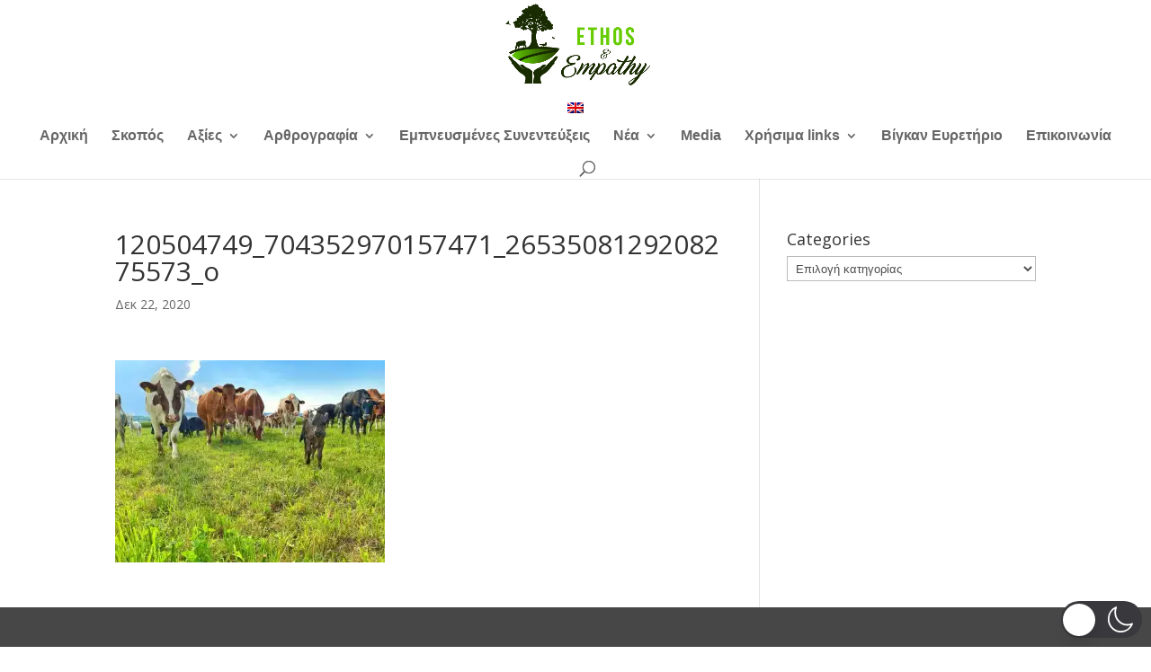

--- FILE ---
content_type: text/html; charset=UTF-8
request_url: https://ethosandempathy.org/2020/12/22/i-zeralntin-metatrepei-tis-galaktokomikes-farmes-se-katafygia-kai-mathainei-stous-ktinotrofous-pos-na-paragoun-fytiko-gala-afto-einai-to-egcheirima-refarmd/120504749_704352970157471_2653508129208275573_o-2/
body_size: 14079
content:
<!DOCTYPE html>
<html lang="el"  data-wp-dark-mode-preset="0">
<head>
	<meta charset="UTF-8" />
<meta http-equiv="X-UA-Compatible" content="IE=edge">
	<link rel="pingback" href="https://ethosandempathy.org/xmlrpc.php" />

	<script type="text/javascript">
		document.documentElement.className = 'js';
	</script>

	<script>var et_site_url='https://ethosandempathy.org';var et_post_id='4721';function et_core_page_resource_fallback(a,b){"undefined"===typeof b&&(b=a.sheet.cssRules&&0===a.sheet.cssRules.length);b&&(a.onerror=null,a.onload=null,a.href?a.href=et_site_url+"/?et_core_page_resource="+a.id+et_post_id:a.src&&(a.src=et_site_url+"/?et_core_page_resource="+a.id+et_post_id))}
</script><meta name='robots' content='index, follow, max-image-preview:large, max-snippet:-1, max-video-preview:-1' />
<link rel="alternate" hreflang="el" href="https://ethosandempathy.org/2020/12/22/i-zeralntin-metatrepei-tis-galaktokomikes-farmes-se-katafygia-kai-mathainei-stous-ktinotrofous-pos-na-paragoun-fytiko-gala-afto-einai-to-egcheirima-refarmd/120504749_704352970157471_2653508129208275573_o-2/" />
<link rel="alternate" hreflang="en-us" href="https://ethosandempathy.org/en/2020/12/22/geraldine-turns-dairy-farmers-to-plant-based-milk-makers-and-their-farms-into-sanctuaries-meet-the-refarmd-project/120504749_704352970157471_2653508129208275573_o/" />
<link rel="alternate" hreflang="x-default" href="https://ethosandempathy.org/2020/12/22/i-zeralntin-metatrepei-tis-galaktokomikes-farmes-se-katafygia-kai-mathainei-stous-ktinotrofous-pos-na-paragoun-fytiko-gala-afto-einai-to-egcheirima-refarmd/120504749_704352970157471_2653508129208275573_o-2/" />

	<!-- This site is optimized with the Yoast SEO plugin v20.11 - https://yoast.com/wordpress/plugins/seo/ -->
	<title>120504749_704352970157471_2653508129208275573_o - Ethos and Empathy</title>
	<link rel="canonical" href="https://ethosandempathy.org/2020/12/22/i-zeralntin-metatrepei-tis-galaktokomikes-farmes-se-katafygia-kai-mathainei-stous-ktinotrofous-pos-na-paragoun-fytiko-gala-afto-einai-to-egcheirima-refarmd/120504749_704352970157471_2653508129208275573_o-2/" />
	<meta property="og:locale" content="el_GR" />
	<meta property="og:type" content="article" />
	<meta property="og:title" content="120504749_704352970157471_2653508129208275573_o - Ethos and Empathy" />
	<meta property="og:url" content="https://ethosandempathy.org/2020/12/22/i-zeralntin-metatrepei-tis-galaktokomikes-farmes-se-katafygia-kai-mathainei-stous-ktinotrofous-pos-na-paragoun-fytiko-gala-afto-einai-to-egcheirima-refarmd/120504749_704352970157471_2653508129208275573_o-2/" />
	<meta property="og:site_name" content="Ethos and Empathy" />
	<meta property="article:modified_time" content="2020-12-22T23:03:38+00:00" />
	<meta property="og:image" content="https://ethosandempathy.org/2020/12/22/i-zeralntin-metatrepei-tis-galaktokomikes-farmes-se-katafygia-kai-mathainei-stous-ktinotrofous-pos-na-paragoun-fytiko-gala-afto-einai-to-egcheirima-refarmd/120504749_704352970157471_2653508129208275573_o-2" />
	<meta property="og:image:width" content="1024" />
	<meta property="og:image:height" content="768" />
	<meta property="og:image:type" content="image/jpeg" />
	<meta name="twitter:card" content="summary_large_image" />
	<script type="application/ld+json" class="yoast-schema-graph">{"@context":"https://schema.org","@graph":[{"@type":"WebPage","@id":"https://ethosandempathy.org/2020/12/22/i-zeralntin-metatrepei-tis-galaktokomikes-farmes-se-katafygia-kai-mathainei-stous-ktinotrofous-pos-na-paragoun-fytiko-gala-afto-einai-to-egcheirima-refarmd/120504749_704352970157471_2653508129208275573_o-2/","url":"https://ethosandempathy.org/2020/12/22/i-zeralntin-metatrepei-tis-galaktokomikes-farmes-se-katafygia-kai-mathainei-stous-ktinotrofous-pos-na-paragoun-fytiko-gala-afto-einai-to-egcheirima-refarmd/120504749_704352970157471_2653508129208275573_o-2/","name":"120504749_704352970157471_2653508129208275573_o - Ethos and Empathy","isPartOf":{"@id":"https://ethosandempathy.org/#website"},"primaryImageOfPage":{"@id":"https://ethosandempathy.org/2020/12/22/i-zeralntin-metatrepei-tis-galaktokomikes-farmes-se-katafygia-kai-mathainei-stous-ktinotrofous-pos-na-paragoun-fytiko-gala-afto-einai-to-egcheirima-refarmd/120504749_704352970157471_2653508129208275573_o-2/#primaryimage"},"image":{"@id":"https://ethosandempathy.org/2020/12/22/i-zeralntin-metatrepei-tis-galaktokomikes-farmes-se-katafygia-kai-mathainei-stous-ktinotrofous-pos-na-paragoun-fytiko-gala-afto-einai-to-egcheirima-refarmd/120504749_704352970157471_2653508129208275573_o-2/#primaryimage"},"thumbnailUrl":"https://i0.wp.com/ethosandempathy.org/wp-content/uploads/2020/12/120504749_704352970157471_2653508129208275573_o.jpg?fit=1024%2C768&ssl=1","datePublished":"2020-12-22T19:49:43+00:00","dateModified":"2020-12-22T23:03:38+00:00","breadcrumb":{"@id":"https://ethosandempathy.org/2020/12/22/i-zeralntin-metatrepei-tis-galaktokomikes-farmes-se-katafygia-kai-mathainei-stous-ktinotrofous-pos-na-paragoun-fytiko-gala-afto-einai-to-egcheirima-refarmd/120504749_704352970157471_2653508129208275573_o-2/#breadcrumb"},"inLanguage":"el","potentialAction":[{"@type":"ReadAction","target":["https://ethosandempathy.org/2020/12/22/i-zeralntin-metatrepei-tis-galaktokomikes-farmes-se-katafygia-kai-mathainei-stous-ktinotrofous-pos-na-paragoun-fytiko-gala-afto-einai-to-egcheirima-refarmd/120504749_704352970157471_2653508129208275573_o-2/"]}]},{"@type":"ImageObject","inLanguage":"el","@id":"https://ethosandempathy.org/2020/12/22/i-zeralntin-metatrepei-tis-galaktokomikes-farmes-se-katafygia-kai-mathainei-stous-ktinotrofous-pos-na-paragoun-fytiko-gala-afto-einai-to-egcheirima-refarmd/120504749_704352970157471_2653508129208275573_o-2/#primaryimage","url":"https://i0.wp.com/ethosandempathy.org/wp-content/uploads/2020/12/120504749_704352970157471_2653508129208275573_o.jpg?fit=1024%2C768&ssl=1","contentUrl":"https://i0.wp.com/ethosandempathy.org/wp-content/uploads/2020/12/120504749_704352970157471_2653508129208275573_o.jpg?fit=1024%2C768&ssl=1"},{"@type":"BreadcrumbList","@id":"https://ethosandempathy.org/2020/12/22/i-zeralntin-metatrepei-tis-galaktokomikes-farmes-se-katafygia-kai-mathainei-stous-ktinotrofous-pos-na-paragoun-fytiko-gala-afto-einai-to-egcheirima-refarmd/120504749_704352970157471_2653508129208275573_o-2/#breadcrumb","itemListElement":[{"@type":"ListItem","position":1,"name":"Home","item":"https://ethosandempathy.org/"},{"@type":"ListItem","position":2,"name":"Η Ζεραλντίν μετατρέπει τις γαλακτοκομικές φάρμες σε καταφύγια και μαθαίνει στους κτηνοτρόφους πώς να παράγουν φυτικό γάλα &#8211; αυτό είναι το εγχείρημα Refarm&#8217;d","item":"https://ethosandempathy.org/2020/12/22/i-zeralntin-metatrepei-tis-galaktokomikes-farmes-se-katafygia-kai-mathainei-stous-ktinotrofous-pos-na-paragoun-fytiko-gala-afto-einai-to-egcheirima-refarmd/"},{"@type":"ListItem","position":3,"name":"120504749_704352970157471_2653508129208275573_o"}]},{"@type":"WebSite","@id":"https://ethosandempathy.org/#website","url":"https://ethosandempathy.org/","name":"Ethos and Empathy","description":"Ethos and Empathy","potentialAction":[{"@type":"SearchAction","target":{"@type":"EntryPoint","urlTemplate":"https://ethosandempathy.org/?s={search_term_string}"},"query-input":"required name=search_term_string"}],"inLanguage":"el"}]}</script>
	<!-- / Yoast SEO plugin. -->


<link rel='dns-prefetch' href='//stats.wp.com' />
<link rel='dns-prefetch' href='//fonts.googleapis.com' />
<link rel='dns-prefetch' href='//v0.wordpress.com' />
<link rel='dns-prefetch' href='//i0.wp.com' />
<link rel='dns-prefetch' href='//jetpack.wordpress.com' />
<link rel='dns-prefetch' href='//s0.wp.com' />
<link rel='dns-prefetch' href='//public-api.wordpress.com' />
<link rel='dns-prefetch' href='//0.gravatar.com' />
<link rel='dns-prefetch' href='//1.gravatar.com' />
<link rel='dns-prefetch' href='//2.gravatar.com' />
<link rel='dns-prefetch' href='//widgets.wp.com' />
<link rel="alternate" type="application/rss+xml" title="Ροή RSS &raquo; Ethos and Empathy" href="https://ethosandempathy.org/feed/" />
		<!-- This site uses the Google Analytics by ExactMetrics plugin v7.27.0 - Using Analytics tracking - https://www.exactmetrics.com/ -->
		<!-- Note: ExactMetrics is not currently configured on this site. The site owner needs to authenticate with Google Analytics in the ExactMetrics settings panel. -->
					<!-- No tracking code set -->
				<!-- / Google Analytics by ExactMetrics -->
		<script type="text/javascript">
/* <![CDATA[ */
window._wpemojiSettings = {"baseUrl":"https:\/\/s.w.org\/images\/core\/emoji\/15.0.3\/72x72\/","ext":".png","svgUrl":"https:\/\/s.w.org\/images\/core\/emoji\/15.0.3\/svg\/","svgExt":".svg","source":{"concatemoji":"https:\/\/ethosandempathy.org\/wp-includes\/js\/wp-emoji-release.min.js?ver=6.5.7"}};
/*! This file is auto-generated */
!function(i,n){var o,s,e;function c(e){try{var t={supportTests:e,timestamp:(new Date).valueOf()};sessionStorage.setItem(o,JSON.stringify(t))}catch(e){}}function p(e,t,n){e.clearRect(0,0,e.canvas.width,e.canvas.height),e.fillText(t,0,0);var t=new Uint32Array(e.getImageData(0,0,e.canvas.width,e.canvas.height).data),r=(e.clearRect(0,0,e.canvas.width,e.canvas.height),e.fillText(n,0,0),new Uint32Array(e.getImageData(0,0,e.canvas.width,e.canvas.height).data));return t.every(function(e,t){return e===r[t]})}function u(e,t,n){switch(t){case"flag":return n(e,"\ud83c\udff3\ufe0f\u200d\u26a7\ufe0f","\ud83c\udff3\ufe0f\u200b\u26a7\ufe0f")?!1:!n(e,"\ud83c\uddfa\ud83c\uddf3","\ud83c\uddfa\u200b\ud83c\uddf3")&&!n(e,"\ud83c\udff4\udb40\udc67\udb40\udc62\udb40\udc65\udb40\udc6e\udb40\udc67\udb40\udc7f","\ud83c\udff4\u200b\udb40\udc67\u200b\udb40\udc62\u200b\udb40\udc65\u200b\udb40\udc6e\u200b\udb40\udc67\u200b\udb40\udc7f");case"emoji":return!n(e,"\ud83d\udc26\u200d\u2b1b","\ud83d\udc26\u200b\u2b1b")}return!1}function f(e,t,n){var r="undefined"!=typeof WorkerGlobalScope&&self instanceof WorkerGlobalScope?new OffscreenCanvas(300,150):i.createElement("canvas"),a=r.getContext("2d",{willReadFrequently:!0}),o=(a.textBaseline="top",a.font="600 32px Arial",{});return e.forEach(function(e){o[e]=t(a,e,n)}),o}function t(e){var t=i.createElement("script");t.src=e,t.defer=!0,i.head.appendChild(t)}"undefined"!=typeof Promise&&(o="wpEmojiSettingsSupports",s=["flag","emoji"],n.supports={everything:!0,everythingExceptFlag:!0},e=new Promise(function(e){i.addEventListener("DOMContentLoaded",e,{once:!0})}),new Promise(function(t){var n=function(){try{var e=JSON.parse(sessionStorage.getItem(o));if("object"==typeof e&&"number"==typeof e.timestamp&&(new Date).valueOf()<e.timestamp+604800&&"object"==typeof e.supportTests)return e.supportTests}catch(e){}return null}();if(!n){if("undefined"!=typeof Worker&&"undefined"!=typeof OffscreenCanvas&&"undefined"!=typeof URL&&URL.createObjectURL&&"undefined"!=typeof Blob)try{var e="postMessage("+f.toString()+"("+[JSON.stringify(s),u.toString(),p.toString()].join(",")+"));",r=new Blob([e],{type:"text/javascript"}),a=new Worker(URL.createObjectURL(r),{name:"wpTestEmojiSupports"});return void(a.onmessage=function(e){c(n=e.data),a.terminate(),t(n)})}catch(e){}c(n=f(s,u,p))}t(n)}).then(function(e){for(var t in e)n.supports[t]=e[t],n.supports.everything=n.supports.everything&&n.supports[t],"flag"!==t&&(n.supports.everythingExceptFlag=n.supports.everythingExceptFlag&&n.supports[t]);n.supports.everythingExceptFlag=n.supports.everythingExceptFlag&&!n.supports.flag,n.DOMReady=!1,n.readyCallback=function(){n.DOMReady=!0}}).then(function(){return e}).then(function(){var e;n.supports.everything||(n.readyCallback(),(e=n.source||{}).concatemoji?t(e.concatemoji):e.wpemoji&&e.twemoji&&(t(e.twemoji),t(e.wpemoji)))}))}((window,document),window._wpemojiSettings);
/* ]]> */
</script>
<meta content="Divi v.3.18.9" name="generator"/><style id='wp-emoji-styles-inline-css' type='text/css'>

	img.wp-smiley, img.emoji {
		display: inline !important;
		border: none !important;
		box-shadow: none !important;
		height: 1em !important;
		width: 1em !important;
		margin: 0 0.07em !important;
		vertical-align: -0.1em !important;
		background: none !important;
		padding: 0 !important;
	}
</style>
<link rel='stylesheet' id='wp-block-library-css' href='https://ethosandempathy.org/wp-includes/css/dist/block-library/style.min.css?ver=6.5.7' type='text/css' media='all' />
<style id='wp-block-library-inline-css' type='text/css'>
.has-text-align-justify{text-align:justify;}
</style>
<link rel='stylesheet' id='jetpack-videopress-video-block-view-css' href='https://ethosandempathy.org/wp-content/plugins/jetpack/jetpack_vendor/automattic/jetpack-videopress/build/block-editor/blocks/video/view.css?minify=false&#038;ver=34ae973733627b74a14e' type='text/css' media='all' />
<link rel='stylesheet' id='mediaelement-css' href='https://ethosandempathy.org/wp-includes/js/mediaelement/mediaelementplayer-legacy.min.css?ver=4.2.17' type='text/css' media='all' />
<link rel='stylesheet' id='wp-mediaelement-css' href='https://ethosandempathy.org/wp-includes/js/mediaelement/wp-mediaelement.min.css?ver=6.5.7' type='text/css' media='all' />
<style id='classic-theme-styles-inline-css' type='text/css'>
/*! This file is auto-generated */
.wp-block-button__link{color:#fff;background-color:#32373c;border-radius:9999px;box-shadow:none;text-decoration:none;padding:calc(.667em + 2px) calc(1.333em + 2px);font-size:1.125em}.wp-block-file__button{background:#32373c;color:#fff;text-decoration:none}
</style>
<style id='global-styles-inline-css' type='text/css'>
body{--wp--preset--color--black: #000000;--wp--preset--color--cyan-bluish-gray: #abb8c3;--wp--preset--color--white: #ffffff;--wp--preset--color--pale-pink: #f78da7;--wp--preset--color--vivid-red: #cf2e2e;--wp--preset--color--luminous-vivid-orange: #ff6900;--wp--preset--color--luminous-vivid-amber: #fcb900;--wp--preset--color--light-green-cyan: #7bdcb5;--wp--preset--color--vivid-green-cyan: #00d084;--wp--preset--color--pale-cyan-blue: #8ed1fc;--wp--preset--color--vivid-cyan-blue: #0693e3;--wp--preset--color--vivid-purple: #9b51e0;--wp--preset--gradient--vivid-cyan-blue-to-vivid-purple: linear-gradient(135deg,rgba(6,147,227,1) 0%,rgb(155,81,224) 100%);--wp--preset--gradient--light-green-cyan-to-vivid-green-cyan: linear-gradient(135deg,rgb(122,220,180) 0%,rgb(0,208,130) 100%);--wp--preset--gradient--luminous-vivid-amber-to-luminous-vivid-orange: linear-gradient(135deg,rgba(252,185,0,1) 0%,rgba(255,105,0,1) 100%);--wp--preset--gradient--luminous-vivid-orange-to-vivid-red: linear-gradient(135deg,rgba(255,105,0,1) 0%,rgb(207,46,46) 100%);--wp--preset--gradient--very-light-gray-to-cyan-bluish-gray: linear-gradient(135deg,rgb(238,238,238) 0%,rgb(169,184,195) 100%);--wp--preset--gradient--cool-to-warm-spectrum: linear-gradient(135deg,rgb(74,234,220) 0%,rgb(151,120,209) 20%,rgb(207,42,186) 40%,rgb(238,44,130) 60%,rgb(251,105,98) 80%,rgb(254,248,76) 100%);--wp--preset--gradient--blush-light-purple: linear-gradient(135deg,rgb(255,206,236) 0%,rgb(152,150,240) 100%);--wp--preset--gradient--blush-bordeaux: linear-gradient(135deg,rgb(254,205,165) 0%,rgb(254,45,45) 50%,rgb(107,0,62) 100%);--wp--preset--gradient--luminous-dusk: linear-gradient(135deg,rgb(255,203,112) 0%,rgb(199,81,192) 50%,rgb(65,88,208) 100%);--wp--preset--gradient--pale-ocean: linear-gradient(135deg,rgb(255,245,203) 0%,rgb(182,227,212) 50%,rgb(51,167,181) 100%);--wp--preset--gradient--electric-grass: linear-gradient(135deg,rgb(202,248,128) 0%,rgb(113,206,126) 100%);--wp--preset--gradient--midnight: linear-gradient(135deg,rgb(2,3,129) 0%,rgb(40,116,252) 100%);--wp--preset--font-size--small: 13px;--wp--preset--font-size--medium: 20px;--wp--preset--font-size--large: 36px;--wp--preset--font-size--x-large: 42px;--wp--preset--spacing--20: 0.44rem;--wp--preset--spacing--30: 0.67rem;--wp--preset--spacing--40: 1rem;--wp--preset--spacing--50: 1.5rem;--wp--preset--spacing--60: 2.25rem;--wp--preset--spacing--70: 3.38rem;--wp--preset--spacing--80: 5.06rem;--wp--preset--shadow--natural: 6px 6px 9px rgba(0, 0, 0, 0.2);--wp--preset--shadow--deep: 12px 12px 50px rgba(0, 0, 0, 0.4);--wp--preset--shadow--sharp: 6px 6px 0px rgba(0, 0, 0, 0.2);--wp--preset--shadow--outlined: 6px 6px 0px -3px rgba(255, 255, 255, 1), 6px 6px rgba(0, 0, 0, 1);--wp--preset--shadow--crisp: 6px 6px 0px rgba(0, 0, 0, 1);}:where(.is-layout-flex){gap: 0.5em;}:where(.is-layout-grid){gap: 0.5em;}body .is-layout-flex{display: flex;}body .is-layout-flex{flex-wrap: wrap;align-items: center;}body .is-layout-flex > *{margin: 0;}body .is-layout-grid{display: grid;}body .is-layout-grid > *{margin: 0;}:where(.wp-block-columns.is-layout-flex){gap: 2em;}:where(.wp-block-columns.is-layout-grid){gap: 2em;}:where(.wp-block-post-template.is-layout-flex){gap: 1.25em;}:where(.wp-block-post-template.is-layout-grid){gap: 1.25em;}.has-black-color{color: var(--wp--preset--color--black) !important;}.has-cyan-bluish-gray-color{color: var(--wp--preset--color--cyan-bluish-gray) !important;}.has-white-color{color: var(--wp--preset--color--white) !important;}.has-pale-pink-color{color: var(--wp--preset--color--pale-pink) !important;}.has-vivid-red-color{color: var(--wp--preset--color--vivid-red) !important;}.has-luminous-vivid-orange-color{color: var(--wp--preset--color--luminous-vivid-orange) !important;}.has-luminous-vivid-amber-color{color: var(--wp--preset--color--luminous-vivid-amber) !important;}.has-light-green-cyan-color{color: var(--wp--preset--color--light-green-cyan) !important;}.has-vivid-green-cyan-color{color: var(--wp--preset--color--vivid-green-cyan) !important;}.has-pale-cyan-blue-color{color: var(--wp--preset--color--pale-cyan-blue) !important;}.has-vivid-cyan-blue-color{color: var(--wp--preset--color--vivid-cyan-blue) !important;}.has-vivid-purple-color{color: var(--wp--preset--color--vivid-purple) !important;}.has-black-background-color{background-color: var(--wp--preset--color--black) !important;}.has-cyan-bluish-gray-background-color{background-color: var(--wp--preset--color--cyan-bluish-gray) !important;}.has-white-background-color{background-color: var(--wp--preset--color--white) !important;}.has-pale-pink-background-color{background-color: var(--wp--preset--color--pale-pink) !important;}.has-vivid-red-background-color{background-color: var(--wp--preset--color--vivid-red) !important;}.has-luminous-vivid-orange-background-color{background-color: var(--wp--preset--color--luminous-vivid-orange) !important;}.has-luminous-vivid-amber-background-color{background-color: var(--wp--preset--color--luminous-vivid-amber) !important;}.has-light-green-cyan-background-color{background-color: var(--wp--preset--color--light-green-cyan) !important;}.has-vivid-green-cyan-background-color{background-color: var(--wp--preset--color--vivid-green-cyan) !important;}.has-pale-cyan-blue-background-color{background-color: var(--wp--preset--color--pale-cyan-blue) !important;}.has-vivid-cyan-blue-background-color{background-color: var(--wp--preset--color--vivid-cyan-blue) !important;}.has-vivid-purple-background-color{background-color: var(--wp--preset--color--vivid-purple) !important;}.has-black-border-color{border-color: var(--wp--preset--color--black) !important;}.has-cyan-bluish-gray-border-color{border-color: var(--wp--preset--color--cyan-bluish-gray) !important;}.has-white-border-color{border-color: var(--wp--preset--color--white) !important;}.has-pale-pink-border-color{border-color: var(--wp--preset--color--pale-pink) !important;}.has-vivid-red-border-color{border-color: var(--wp--preset--color--vivid-red) !important;}.has-luminous-vivid-orange-border-color{border-color: var(--wp--preset--color--luminous-vivid-orange) !important;}.has-luminous-vivid-amber-border-color{border-color: var(--wp--preset--color--luminous-vivid-amber) !important;}.has-light-green-cyan-border-color{border-color: var(--wp--preset--color--light-green-cyan) !important;}.has-vivid-green-cyan-border-color{border-color: var(--wp--preset--color--vivid-green-cyan) !important;}.has-pale-cyan-blue-border-color{border-color: var(--wp--preset--color--pale-cyan-blue) !important;}.has-vivid-cyan-blue-border-color{border-color: var(--wp--preset--color--vivid-cyan-blue) !important;}.has-vivid-purple-border-color{border-color: var(--wp--preset--color--vivid-purple) !important;}.has-vivid-cyan-blue-to-vivid-purple-gradient-background{background: var(--wp--preset--gradient--vivid-cyan-blue-to-vivid-purple) !important;}.has-light-green-cyan-to-vivid-green-cyan-gradient-background{background: var(--wp--preset--gradient--light-green-cyan-to-vivid-green-cyan) !important;}.has-luminous-vivid-amber-to-luminous-vivid-orange-gradient-background{background: var(--wp--preset--gradient--luminous-vivid-amber-to-luminous-vivid-orange) !important;}.has-luminous-vivid-orange-to-vivid-red-gradient-background{background: var(--wp--preset--gradient--luminous-vivid-orange-to-vivid-red) !important;}.has-very-light-gray-to-cyan-bluish-gray-gradient-background{background: var(--wp--preset--gradient--very-light-gray-to-cyan-bluish-gray) !important;}.has-cool-to-warm-spectrum-gradient-background{background: var(--wp--preset--gradient--cool-to-warm-spectrum) !important;}.has-blush-light-purple-gradient-background{background: var(--wp--preset--gradient--blush-light-purple) !important;}.has-blush-bordeaux-gradient-background{background: var(--wp--preset--gradient--blush-bordeaux) !important;}.has-luminous-dusk-gradient-background{background: var(--wp--preset--gradient--luminous-dusk) !important;}.has-pale-ocean-gradient-background{background: var(--wp--preset--gradient--pale-ocean) !important;}.has-electric-grass-gradient-background{background: var(--wp--preset--gradient--electric-grass) !important;}.has-midnight-gradient-background{background: var(--wp--preset--gradient--midnight) !important;}.has-small-font-size{font-size: var(--wp--preset--font-size--small) !important;}.has-medium-font-size{font-size: var(--wp--preset--font-size--medium) !important;}.has-large-font-size{font-size: var(--wp--preset--font-size--large) !important;}.has-x-large-font-size{font-size: var(--wp--preset--font-size--x-large) !important;}
.wp-block-navigation a:where(:not(.wp-element-button)){color: inherit;}
:where(.wp-block-post-template.is-layout-flex){gap: 1.25em;}:where(.wp-block-post-template.is-layout-grid){gap: 1.25em;}
:where(.wp-block-columns.is-layout-flex){gap: 2em;}:where(.wp-block-columns.is-layout-grid){gap: 2em;}
.wp-block-pullquote{font-size: 1.5em;line-height: 1.6;}
</style>
<link nowprocket data-no-minify="1" data-no-optimize="1" rel='stylesheet' id='wp-dark-mode-css' href='https://ethosandempathy.org/wp-content/plugins/wp-dark-mode/assets/css/app.min.css?ver=5.0.2' type='text/css' media='all' />
<style id='wp-dark-mode-inline-css' type='text/css'>
html[data-wp-dark-mode-active], [data-wp-dark-mode-loading] {--wp-dark-mode-body-filter:brightness(100%) contrast(90%) grayscale(0%) sepia(10%);--wp-dark-mode-grayscale:0%;--wp-dark-mode-img-brightness:100%;--wp-dark-mode-img-grayscale:0%;--wp-dark-mode-video-brightness:100%;--wp-dark-mode-video-grayscale:0%;--wp-dark-mode-large-font-sized:1em;}.wp-dark-mode-active, [data-wp-dark-mode] {--wp-dark-mode-background-color:#232323;--wp-dark-mode-text-color:#f0f0f0; }
</style>
<link rel='stylesheet' id='wpml-legacy-horizontal-list-0-css' href='https://ethosandempathy.org/wp-content/plugins/sitepress-multilingual-cms/templates/language-switchers/legacy-list-horizontal/style.min.css?ver=1' type='text/css' media='all' />
<link rel='stylesheet' id='et_monarch-css-css' href='https://ethosandempathy.org/wp-content/plugins/monarch/css/style.css?ver=1.4.12' type='text/css' media='all' />
<link rel='stylesheet' id='et-gf-open-sans-css' href='https://fonts.googleapis.com/css?family=Open+Sans:400,700' type='text/css' media='all' />
<link rel='stylesheet' id='divi-fonts-css' href='https://fonts.googleapis.com/css?family=Open+Sans:300italic,400italic,600italic,700italic,800italic,400,300,600,700,800&#038;subset=latin,latin-ext' type='text/css' media='all' />
<link rel='stylesheet' id='divi-style-css' href='https://ethosandempathy.org/wp-content/themes/Divi3/style.css?ver=3.18.9' type='text/css' media='all' />
<link rel='stylesheet' id='newsletter-css' href='https://ethosandempathy.org/wp-content/plugins/newsletter/style.css?ver=8.3.8' type='text/css' media='all' />
<link rel='stylesheet' id='dashicons-css' href='https://ethosandempathy.org/wp-includes/css/dashicons.min.css?ver=6.5.7' type='text/css' media='all' />
<link rel='stylesheet' id='igniteup-front-compulsory-css' href='https://ethosandempathy.org/wp-content/plugins/igniteup/includes/css/front-compulsory.css?ver=3.4.1' type='text/css' media='all' />
<link rel='stylesheet' id='jetpack_css-css' href='https://ethosandempathy.org/wp-content/plugins/jetpack/css/jetpack.css?ver=12.3.1' type='text/css' media='all' />
<script type="text/javascript" id="wp-dark-mode-js-extra">
/* <![CDATA[ */
var wp_dark_mode_json = {"ajax_url":"https:\/\/ethosandempathy.org\/wp-admin\/admin-ajax.php","nonce":"54343dc7a0","is_pro":"","version":"5.0.2","is_excluded":"","excluded_elements":" #wpadminbar, .wp-dark-mode-switch, .elementor-button-content-wrapper","options":{"frontend_enabled":true,"frontend_mode":"device","frontend_time_starts":"06:00 PM","frontend_time_ends":"06:00 AM","frontend_custom_css":"","frontend_remember_choice":true,"admin_enabled":false,"admin_enabled_block_editor":true,"floating_switch_enabled":true,"floating_switch_style":3,"floating_switch_size":"1.2","floating_switch_size_custom":100,"floating_switch_position":"right","floating_switch_position_side":"right","floating_switch_position_side_value":10,"floating_switch_position_bottom_value":10,"floating_switch_enabled_attention_effect":true,"floating_switch_attention_effect":"wobble","floating_switch_enabled_cta":false,"floating_switch_cta_text":"","floating_switch_cta_color":"","floating_switch_cta_background":"","floating_switch_enabled_custom_icons":false,"floating_switch_icon_light":"","floating_switch_icon_dark":"","floating_switch_enabled_custom_texts":false,"floating_switch_text_light":"Light","floating_switch_text_dark":"Dark","menu_switch_enabled":false,"content_switch_enabled_top_of_posts":false,"content_switch_enabled_top_of_pages":false,"content_switch_style":1,"color_mode":"automatic","color_presets":[{"name":"Gold","bg":"#000","secondary_bg":"#000","text":"#dfdedb","link":"#e58c17","link_hover":"#e58c17","input_bg":"#000","input_text":"#dfdedb","input_placeholder":"#dfdedb","button_text":"#dfdedb","button_hover_text":"#dfdedb","button_bg":"#141414","button_hover_bg":"#141414","button_border":"#1e1e1e","enable_scrollbar":false,"scrollbar_track":"#141414","scrollbar_thumb":"#dfdedb"},{"name":"Sapphire","bg":"#1B2836","secondary_bg":"#1B2836","text":"#fff","link":"#459BE6","link_hover":"#459BE6","input_bg":"#1B2836","input_text":"#fff","input_placeholder":"#fff","button_text":"#fff","button_hover_text":"#fff","button_bg":"#2f3c4a","button_hover_bg":"#2f3c4a","button_border":"#394654","enable_scrollbar":false,"scrollbar_track":"#1B2836","scrollbar_thumb":"#fff"},{"name":"Fuchsia","bg":"#1E0024","secondary_bg":"#1E0024","text":"#fff","link":"#E251FF","link_hover":"#E251FF","input_bg":"#1E0024","input_text":"#fff","input_placeholder":"#fff","button_text":"#fff","button_hover_text":"#fff","button_bg":"#321438","button_hover_bg":"#321438","button_border":"#321438","enable_scrollbar":false,"scrollbar_track":"#1E0024","scrollbar_thumb":"#fff"},{"name":"Rose","bg":"#270000","secondary_bg":"#270000","text":"#fff","link":"#FF7878","link_hover":"#FF7878","input_bg":"#270000","input_text":"#fff","input_placeholder":"#fff","button_text":"#fff","button_hover_text":"#fff","button_bg":"#3b1414","button_hover_bg":"#3b1414","button_border":"#451e1e","enable_scrollbar":false,"scrollbar_track":"#270000","scrollbar_thumb":"#fff"},{"name":"Violet","bg":"#160037","secondary_bg":"#160037","text":"#EBEBEB","link":"#B381FF","link_hover":"#B381FF","input_bg":"#160037","input_text":"#EBEBEB","input_placeholder":"#EBEBEB","button_text":"#EBEBEB","button_hover_text":"#EBEBEB","button_bg":"#2a144b","button_hover_bg":"#2a144b","button_border":"#341e55","enable_scrollbar":false,"scrollbar_track":"#160037","scrollbar_thumb":"#EBEBEB"},{"name":"Pink","bg":"#121212","secondary_bg":"#121212","text":"#E6E6E6","link":"#FF9191","link_hover":"#FF9191","input_bg":"#121212","input_text":"#E6E6E6","input_placeholder":"#E6E6E6","button_text":"#E6E6E6","button_hover_text":"#E6E6E6","button_bg":"#262626","button_hover_bg":"#262626","button_border":"#303030","enable_scrollbar":false,"scrollbar_track":"#121212","scrollbar_thumb":"#E6E6E6"},{"name":"Kelly","bg":"#000A3B","secondary_bg":"#000A3B","text":"#FFFFFF","link":"#3AFF82","link_hover":"#3AFF82","input_bg":"#000A3B","input_text":"#FFFFFF","input_placeholder":"#FFFFFF","button_text":"#FFFFFF","button_hover_text":"#FFFFFF","button_bg":"#141e4f","button_hover_bg":"#141e4f","button_border":"#1e2859","enable_scrollbar":false,"scrollbar_track":"#000A3B","scrollbar_thumb":"#FFFFFF"},{"name":"Magenta","bg":"#171717","secondary_bg":"#171717","text":"#BFB7C0","link":"#F776F0","link_hover":"#F776F0","input_bg":"#171717","input_text":"#BFB7C0","input_placeholder":"#BFB7C0","button_text":"#BFB7C0","button_hover_text":"#BFB7C0","button_bg":"#2b2b2b","button_hover_bg":"#2b2b2b","button_border":"#353535","enable_scrollbar":false,"scrollbar_track":"#171717","scrollbar_thumb":"#BFB7C0"},{"name":"Green","bg":"#003711","secondary_bg":"#003711","text":"#FFFFFF","link":"#84FF6D","link_hover":"#84FF6D","input_bg":"#003711","input_text":"#FFFFFF","input_placeholder":"#FFFFFF","button_text":"#FFFFFF","button_hover_text":"#FFFFFF","button_bg":"#144b25","button_hover_bg":"#144b25","button_border":"#1e552f","enable_scrollbar":false,"scrollbar_track":"#003711","scrollbar_thumb":"#FFFFFF"},{"name":"Orange","bg":"#23243A","secondary_bg":"#23243A","text":"#D6CB99","link":"#FF9323","link_hover":"#FF9323","input_bg":"#23243A","input_text":"#D6CB99","input_placeholder":"#D6CB99","button_text":"#D6CB99","button_hover_text":"#D6CB99","button_bg":"#37384e","button_hover_bg":"#37384e","button_border":"#414258","enable_scrollbar":false,"scrollbar_track":"#23243A","scrollbar_thumb":"#D6CB99"},{"name":"Yellow","bg":"#151819","secondary_bg":"#151819","text":"#D5D6D7","link":"#DAA40B","link_hover":"#DAA40B","input_bg":"#151819","input_text":"#D5D6D7","input_placeholder":"#D5D6D7","button_text":"#D5D6D7","button_hover_text":"#D5D6D7","button_bg":"#292c2d","button_hover_bg":"#292c2d","button_border":"#333637","enable_scrollbar":false,"scrollbar_track":"#151819","scrollbar_thumb":"#D5D6D7"},{"name":"Facebook","bg":"#18191A","secondary_bg":"#18191A","text":"#DCDEE3","link":"#2D88FF","link_hover":"#2D88FF","input_bg":"#18191A","input_text":"#DCDEE3","input_placeholder":"#DCDEE3","button_text":"#DCDEE3","button_hover_text":"#DCDEE3","button_bg":"#2c2d2e","button_hover_bg":"#2c2d2e","button_border":"#363738","enable_scrollbar":false,"scrollbar_track":"#18191A","scrollbar_thumb":"#DCDEE3"},{"name":"Twitter","bg":"#141d26","secondary_bg":"#141d26","text":"#fff","link":"#1C9CEA","link_hover":"#1C9CEA","input_bg":"#141d26","input_text":"#fff","input_placeholder":"#fff","button_text":"#fff","button_hover_text":"#fff","button_bg":"#28313a","button_hover_bg":"#28313a","button_border":"#323b44","enable_scrollbar":false,"scrollbar_track":"#141d26","scrollbar_thumb":"#fff"}],"color_preset_id":0,"color_filter_brightness":100,"color_filter_contrast":90,"color_filter_grayscale":0,"color_filter_sepia":10,"image_replaces":[],"image_enabled_low_brightness":false,"image_brightness":80,"image_low_brightness_excludes":[],"image_enabled_low_grayscale":false,"image_grayscale":0,"image_low_grayscale_excludes":[],"video_replaces":[],"video_enabled_low_brightness":false,"video_brightness":80,"video_low_brightness_excludes":[],"video_enabled_low_grayscale":false,"video_grayscale":0,"video_low_grayscale_excludes":[],"animation_enabled":false,"animation_name":"fade-in","performance_track_dynamic_content":false,"performance_load_scripts_in_footer":false,"performance_execute_as":"sync","excludes_elements":"","excludes_elements_includes":"","excludes_posts":[],"excludes_posts_all":false,"excludes_posts_except":[],"excludes_taxonomies":[],"excludes_taxonomies_all":false,"excludes_taxonomies_except":[],"excludes_wc_products":[],"excludes_wc_products_all":false,"excludes_wc_products_except":[],"excludes_wc_categories":[],"excludes_wc_categories_all":false,"excludes_wc_categories_except":[],"accessibility_enabled_keyboard_shortcut":true,"accessibility_enabled_url_param":false,"typography_enabled":false,"typography_font_size":"1.2","typography_font_size_custom":100,"analytics_enabled":false,"analytics_enabled_dashboard_widget":true,"analytics_enabled_email_reporting":false,"analytics_email_reporting_frequency":"daily","analytics_email_reporting_address":"","analytics_email_reporting_subject":"WP Dark Mode Analytics Report"},"analytics_enabled":"","url":{"ajax":"https:\/\/ethosandempathy.org\/wp-admin\/admin-ajax.php","home":"https:\/\/ethosandempathy.org","admin":"https:\/\/ethosandempathy.org\/wp-admin\/","assets":"https:\/\/ethosandempathy.org\/wp-content\/plugins\/wp-dark-mode\/assets\/"},"debug":""};
/* ]]> */
</script>
<script type="text/javascript" nowprocket data-no-minify="1" data-no-optimize="1" src="https://ethosandempathy.org/wp-content/plugins/wp-dark-mode/assets/js/app.min.js?ver=5.0.2" id="wp-dark-mode-js"></script>
<script type="text/javascript" src="https://ethosandempathy.org/wp-includes/js/jquery/jquery.min.js?ver=3.7.1" id="jquery-core-js"></script>
<script type="text/javascript" src="https://ethosandempathy.org/wp-includes/js/jquery/jquery-migrate.min.js?ver=3.4.1" id="jquery-migrate-js"></script>
<link rel="https://api.w.org/" href="https://ethosandempathy.org/wp-json/" /><link rel="alternate" type="application/json" href="https://ethosandempathy.org/wp-json/wp/v2/media/4721" /><link rel="EditURI" type="application/rsd+xml" title="RSD" href="https://ethosandempathy.org/xmlrpc.php?rsd" />
<meta name="generator" content="WordPress 6.5.7" />
<link rel='shortlink' href='https://wp.me/a98AYr-1e9' />
<link rel="alternate" type="application/json+oembed" href="https://ethosandempathy.org/wp-json/oembed/1.0/embed?url=https%3A%2F%2Fethosandempathy.org%2F2020%2F12%2F22%2Fi-zeralntin-metatrepei-tis-galaktokomikes-farmes-se-katafygia-kai-mathainei-stous-ktinotrofous-pos-na-paragoun-fytiko-gala-afto-einai-to-egcheirima-refarmd%2F120504749_704352970157471_2653508129208275573_o-2%2F" />
<link rel="alternate" type="text/xml+oembed" href="https://ethosandempathy.org/wp-json/oembed/1.0/embed?url=https%3A%2F%2Fethosandempathy.org%2F2020%2F12%2F22%2Fi-zeralntin-metatrepei-tis-galaktokomikes-farmes-se-katafygia-kai-mathainei-stous-ktinotrofous-pos-na-paragoun-fytiko-gala-afto-einai-to-egcheirima-refarmd%2F120504749_704352970157471_2653508129208275573_o-2%2F&#038;format=xml" />
<meta name="generator" content="WPML ver:4.6.13 stt:1,13;" />
<script type="text/javascript">igniteup_ajaxurl = "https://ethosandempathy.org/wp-admin/admin-ajax.php";</script>	<style>img#wpstats{display:none}</style>
		<style type="text/css" id="et-social-custom-css">
				 
			</style><meta name="viewport" content="width=device-width, initial-scale=1.0, maximum-scale=1.0, user-scalable=0" /><script>
jQuery(function($){
 
 var olddays = $('.et_pb_countdown_timer .days .value');
 
 // Clone the days and hide the original
 olddays.each(function(){
 var oldday = $(this);
 oldday.after(oldday.clone().removeClass('value').addClass('new-value'));
 }).hide();
 
 // Update the clone each second, removing the trailing zero
 (function update_days() {
 olddays.each(function(){
 var oldday = $(this);
 var days = oldday.html();
 if (days.substr(0,1) == '0') { days = days.slice(1); }
 oldday.next().html(days);
 });
 setTimeout(function(){ update_days(); }, 1000);
 })()

});
</script><link rel="icon" href="https://i0.wp.com/ethosandempathy.org/wp-content/uploads/2017/09/cropped-Favicon-png.png?fit=32%2C32&#038;ssl=1" sizes="32x32" />
<link rel="icon" href="https://i0.wp.com/ethosandempathy.org/wp-content/uploads/2017/09/cropped-Favicon-png.png?fit=192%2C192&#038;ssl=1" sizes="192x192" />
<link rel="apple-touch-icon" href="https://i0.wp.com/ethosandempathy.org/wp-content/uploads/2017/09/cropped-Favicon-png.png?fit=180%2C180&#038;ssl=1" />
<meta name="msapplication-TileImage" content="https://i0.wp.com/ethosandempathy.org/wp-content/uploads/2017/09/cropped-Favicon-png.png?fit=270%2C270&#038;ssl=1" />
<link rel="stylesheet" id="et-divi-customizer-global-cached-inline-styles" href="https://ethosandempathy.org/wp-content/cache/et/global/et-divi-customizer-global-17681610043717.min.css" onerror="et_core_page_resource_fallback(this, true)" onload="et_core_page_resource_fallback(this)" /></head>
<body class="attachment attachment-template-default single single-attachment postid-4721 attachmentid-4721 attachment-jpeg et_bloom et_monarch et_pb_button_helper_class et_fullwidth_nav et_fixed_nav et_show_nav et_cover_background osx et_pb_gutters2 et_primary_nav_dropdown_animation_fade et_secondary_nav_dropdown_animation_fade et_pb_footer_columns_1_4__3_4 et_header_style_centered et_right_sidebar et_divi_theme et-db et_minified_js et_minified_css">
	<div id="page-container">

	
	
			<header id="main-header" data-height-onload="99">
			<div class="container clearfix et_menu_container">
							<div class="logo_container">
					<span class="logo_helper"></span>
					<a href="https://ethosandempathy.org/">
						<img src="https://ethosandempathy.org/wp-content/uploads/2017/09/ETHOSSIDE.png" alt="Ethos and Empathy" id="logo" data-height-percentage="100" />
					</a>
				</div>
						
<div class="wpml-ls-statics-shortcode_actions wpml-ls wpml-ls-legacy-list-horizontal">
	<ul><li class="wpml-ls-slot-shortcode_actions wpml-ls-item wpml-ls-item-en wpml-ls-first-item wpml-ls-last-item wpml-ls-item-legacy-list-horizontal">
				<a href="https://ethosandempathy.org/en/2020/12/22/geraldine-turns-dairy-farmers-to-plant-based-milk-makers-and-their-farms-into-sanctuaries-meet-the-refarmd-project/120504749_704352970157471_2653508129208275573_o/" class="wpml-ls-link">
                                                        <img
            class="wpml-ls-flag"
            src="https://ethosandempathy.org/wp-content/plugins/sitepress-multilingual-cms/res/flags/en.png"
            alt="Αγγλικα"
            width=18
            height=12
    /></a>
			</li></ul>
</div>
				<div id="et-top-navigation" data-height="99" data-fixed-height="40">
											<nav id="top-menu-nav">
						<ul id="top-menu" class="nav"><li id="menu-item-169" class="menu-item menu-item-type-post_type menu-item-object-page menu-item-home menu-item-169"><a href="https://ethosandempathy.org/">Αρχική</a></li>
<li id="menu-item-178" class="menu-item menu-item-type-post_type menu-item-object-page menu-item-178"><a href="https://ethosandempathy.org/our-goal/">Σκοπός</a></li>
<li id="menu-item-568" class="menu-item menu-item-type-custom menu-item-object-custom menu-item-has-children menu-item-568"><a href="#">Αξίες</a>
<ul class="sub-menu">
	<li id="menu-item-171" class="menu-item menu-item-type-post_type menu-item-object-page menu-item-171"><a href="https://ethosandempathy.org/aksies/antispeciesism-veganism/">Αντισπισισμός – Βιγκανισμός</a></li>
	<li id="menu-item-173" class="menu-item menu-item-type-post_type menu-item-object-page menu-item-173"><a href="https://ethosandempathy.org/aksies/oikologia-zero-waste/">Οικολογία / Zero Waste</a></li>
</ul>
</li>
<li id="menu-item-591" class="menu-item menu-item-type-custom menu-item-object-custom menu-item-has-children menu-item-591"><a href="#">Αρθρογραφία</a>
<ul class="sub-menu">
	<li id="menu-item-5675" class="menu-item menu-item-type-post_type menu-item-object-page menu-item-5675"><a href="https://ethosandempathy.org/arthrografia/aeroporia-kai-perivallon/">Αεροπορία &#038; Περιβάλλον</a></li>
	<li id="menu-item-213" class="menu-item menu-item-type-post_type menu-item-object-page menu-item-213"><a href="https://ethosandempathy.org/arthrografia/antispeciesism-veganism/">Αντισπισισμός – Βιγκανισμός</a></li>
	<li id="menu-item-212" class="menu-item menu-item-type-post_type menu-item-object-page menu-item-212"><a href="https://ethosandempathy.org/arthrografia/fair-trade/">Δίκαιο (;) Εμπόριο / Ανθρ. Δικαιώματα</a></li>
	<li id="menu-item-211" class="menu-item menu-item-type-post_type menu-item-object-page menu-item-211"><a href="https://ethosandempathy.org/arthrografia/ecology-zero-waste/">Οικολογία / Zero Waste</a></li>
	<li id="menu-item-5111" class="menu-item menu-item-type-post_type menu-item-object-page menu-item-5111"><a href="https://ethosandempathy.org/arthrografia/yperplithismosklimatikikatarreusi/">Υπερπληθυσμός &#038; Κλιματική κατάρρευση</a></li>
	<li id="menu-item-235" class="menu-item menu-item-type-post_type menu-item-object-page menu-item-235"><a href="https://ethosandempathy.org/arthrografia/ethos-empathy-team/">Ethos &#038; Empathy Team et al.</a></li>
</ul>
</li>
<li id="menu-item-4659" class="menu-item menu-item-type-taxonomy menu-item-object-category menu-item-4659"><a href="https://ethosandempathy.org/category/sinenteykseis/">Εμπνευσμένες Συνεντεύξεις</a></li>
<li id="menu-item-590" class="menu-item menu-item-type-custom menu-item-object-custom menu-item-has-children menu-item-590"><a href="#">Νέα</a>
<ul class="sub-menu">
	<li id="menu-item-253" class="menu-item menu-item-type-post_type menu-item-object-page menu-item-253"><a href="https://ethosandempathy.org/news/world-news/">Παγκόσμια Κοινότητα</a></li>
	<li id="menu-item-252" class="menu-item menu-item-type-post_type menu-item-object-page menu-item-252"><a href="https://ethosandempathy.org/news/news-from-greece/">Ελλάδα</a></li>
	<li id="menu-item-583" class="menu-item menu-item-type-custom menu-item-object-custom menu-item-has-children menu-item-583"><a href="#">Δράσεις</a>
	<ul class="sub-menu">
		<li id="menu-item-251" class="menu-item menu-item-type-post_type menu-item-object-page menu-item-251"><a href="https://ethosandempathy.org/news/past-projects/">Περασμένες Δράσεις</a></li>
		<li id="menu-item-582" class="menu-item menu-item-type-post_type menu-item-object-page menu-item-582"><a href="https://ethosandempathy.org/news/future-projects/">Επικείμενες Δράσεις</a></li>
	</ul>
</li>
</ul>
</li>
<li id="menu-item-3139" class="menu-item menu-item-type-taxonomy menu-item-object-category menu-item-3139"><a href="https://ethosandempathy.org/category/media/">Media</a></li>
<li id="menu-item-589" class="menu-item menu-item-type-custom menu-item-object-custom menu-item-has-children menu-item-589"><a href="#">Χρήσιμα links</a>
<ul class="sub-menu">
	<li id="menu-item-640" class="menu-item menu-item-type-custom menu-item-object-custom menu-item-has-children menu-item-640"><a href="#">Bloggers</a>
	<ul class="sub-menu">
		<li id="menu-item-264" class="menu-item menu-item-type-post_type menu-item-object-page menu-item-264"><a href="https://ethosandempathy.org/resources/bloggers/vegan-bloggers/">Vegan Bloggers</a></li>
		<li id="menu-item-265" class="menu-item menu-item-type-post_type menu-item-object-page menu-item-265"><a href="https://ethosandempathy.org/resources/bloggers/zero-waste-bloggers/">Zero Waste Bloggers</a></li>
	</ul>
</li>
	<li id="menu-item-674" class="menu-item menu-item-type-post_type menu-item-object-page menu-item-674"><a href="https://ethosandempathy.org/resources/vloggers/">Vloggers</a></li>
	<li id="menu-item-181" class="menu-item menu-item-type-post_type menu-item-object-page menu-item-181"><a href="https://ethosandempathy.org/resources/books/">Βιβλία</a></li>
	<li id="menu-item-182" class="menu-item menu-item-type-post_type menu-item-object-page menu-item-182"><a href="https://ethosandempathy.org/resources/documentaries/">Ντοκιμαντέρ / Ταινίες</a></li>
	<li id="menu-item-664" class="menu-item menu-item-type-post_type menu-item-object-page menu-item-664"><a href="https://ethosandempathy.org/resources/others/">Άλλα</a></li>
</ul>
</li>
<li id="menu-item-1262" class="menu-item menu-item-type-post_type menu-item-object-page menu-item-1262"><a href="https://ethosandempathy.org/vegan-directory/">Βίγκαν Ευρετήριο</a></li>
<li id="menu-item-1254" class="menu-item menu-item-type-post_type menu-item-object-page menu-item-1254"><a href="https://ethosandempathy.org/contact/">Επικοινωνία</a></li>
</ul>						</nav>
					
					
					
										<div id="et_top_search">
						<span id="et_search_icon"></span>
					</div>
										<div id="et_mobile_nav_menu">
				<div class="mobile_nav closed">
					<span class="select_page">Επιλογή Σελίδας</span>
					<span class="mobile_menu_bar mobile_menu_bar_toggle"></span>
				</div>
			</div>				</div> <!-- #et-top-navigation -->
			</div> <!-- .container -->
			<div class="et_search_outer">
				<div class="container et_search_form_container">
					<form role="search" method="get" class="et-search-form" action="https://ethosandempathy.org/">
					<input type="search" class="et-search-field" placeholder="Αναζήτηση &hellip;" value="" name="s" title="Αναζήτηση για:" />					</form>
					<span class="et_close_search_field"></span>
				</div>
			</div>
		</header> <!-- #main-header -->
			<div id="et-main-area">
	
<div id="main-content">
		<div class="container">
		<div id="content-area" class="clearfix">
			<div id="left-area">
											<article id="post-4721" class="et_pb_post post-4721 attachment type-attachment status-inherit hentry">
											<div class="et_post_meta_wrapper">
							<h1 class="entry-title">120504749_704352970157471_2653508129208275573_o</h1>

						<p class="post-meta"><span class="published">Δεκ 22, 2020</span></p>
												</div> <!-- .et_post_meta_wrapper -->
				
					<div class="entry-content">
					<p class="attachment"><a href='https://i0.wp.com/ethosandempathy.org/wp-content/uploads/2020/12/120504749_704352970157471_2653508129208275573_o.jpg?ssl=1'><img fetchpriority="high" decoding="async" width="300" height="225" src="https://i0.wp.com/ethosandempathy.org/wp-content/uploads/2020/12/120504749_704352970157471_2653508129208275573_o.jpg?fit=300%2C225&amp;ssl=1" class="attachment-medium size-medium" alt="" srcset="https://i0.wp.com/ethosandempathy.org/wp-content/uploads/2020/12/120504749_704352970157471_2653508129208275573_o.jpg?w=1024&amp;ssl=1 1024w, https://i0.wp.com/ethosandempathy.org/wp-content/uploads/2020/12/120504749_704352970157471_2653508129208275573_o.jpg?resize=300%2C225&amp;ssl=1 300w, https://i0.wp.com/ethosandempathy.org/wp-content/uploads/2020/12/120504749_704352970157471_2653508129208275573_o.jpg?resize=768%2C576&amp;ssl=1 768w, https://i0.wp.com/ethosandempathy.org/wp-content/uploads/2020/12/120504749_704352970157471_2653508129208275573_o.jpg?resize=610%2C458&amp;ssl=1 610w, https://i0.wp.com/ethosandempathy.org/wp-content/uploads/2020/12/120504749_704352970157471_2653508129208275573_o.jpg?resize=510%2C382&amp;ssl=1 510w, https://i0.wp.com/ethosandempathy.org/wp-content/uploads/2020/12/120504749_704352970157471_2653508129208275573_o.jpg?resize=980%2C735&amp;ssl=1 980w, https://i0.wp.com/ethosandempathy.org/wp-content/uploads/2020/12/120504749_704352970157471_2653508129208275573_o.jpg?resize=480%2C360&amp;ssl=1 480w" sizes="(max-width: 300px) 100vw, 300px" data-attachment-id="4721" data-permalink="https://ethosandempathy.org/2020/12/22/i-zeralntin-metatrepei-tis-galaktokomikes-farmes-se-katafygia-kai-mathainei-stous-ktinotrofous-pos-na-paragoun-fytiko-gala-afto-einai-to-egcheirima-refarmd/120504749_704352970157471_2653508129208275573_o-2/" data-orig-file="https://i0.wp.com/ethosandempathy.org/wp-content/uploads/2020/12/120504749_704352970157471_2653508129208275573_o.jpg?fit=1024%2C768&amp;ssl=1" data-orig-size="1024,768" data-comments-opened="0" data-image-meta="{&quot;aperture&quot;:&quot;0&quot;,&quot;credit&quot;:&quot;&quot;,&quot;camera&quot;:&quot;&quot;,&quot;caption&quot;:&quot;&quot;,&quot;created_timestamp&quot;:&quot;0&quot;,&quot;copyright&quot;:&quot;&quot;,&quot;focal_length&quot;:&quot;0&quot;,&quot;iso&quot;:&quot;0&quot;,&quot;shutter_speed&quot;:&quot;0&quot;,&quot;title&quot;:&quot;&quot;,&quot;orientation&quot;:&quot;0&quot;}" data-image-title="120504749_704352970157471_2653508129208275573_o" data-image-description="" data-image-caption="" data-medium-file="https://i0.wp.com/ethosandempathy.org/wp-content/uploads/2020/12/120504749_704352970157471_2653508129208275573_o.jpg?fit=300%2C225&amp;ssl=1" data-large-file="https://i0.wp.com/ethosandempathy.org/wp-content/uploads/2020/12/120504749_704352970157471_2653508129208275573_o.jpg?fit=1024%2C768&amp;ssl=1" /></a></p>
					</div> <!-- .entry-content -->
					<div class="et_post_meta_wrapper">
										</div> <!-- .et_post_meta_wrapper -->
				</article> <!-- .et_pb_post -->

						</div> <!-- #left-area -->

				<div id="sidebar">
		<div id="categories-3" class="et_pb_widget widget_categories"><h4 class="widgettitle">Categories</h4><form action="https://ethosandempathy.org" method="get"><label class="screen-reader-text" for="cat">Categories</label><select  name='cat' id='cat' class='postform'>
	<option value='-1'>Επιλογή κατηγορίας</option>
	<option class="level-0" value="13">Ethos &amp; Empathy Team et al.</option>
	<option class="level-0" value="107">Featured</option>
	<option class="level-0" value="272">Media</option>
	<option class="level-0" value="1">Uncategorised</option>
	<option class="level-0" value="7">Zero Waste</option>
	<option class="level-0" value="283">Αεροπορία &amp; Περιβάλλον</option>
	<option class="level-0" value="6">Βιγκανισμός</option>
	<option class="level-0" value="8">Δίκαιο Εμπόριο / Ανθρώπινα Δικαιώματα</option>
	<option class="level-0" value="274">Εμπνευσμένες Συνεντεύξεις</option>
	<option class="level-0" value="14">Νέα από Ελλάδα</option>
	<option class="level-0" value="265">Παγκόσμια Κοινότητα</option>
	<option class="level-0" value="9">Παγκόσμια Νέα</option>
	<option class="level-0" value="259">Περιβάλλον</option>
	<option class="level-0" value="15">Προηγούμενα Projects</option>
	<option class="level-0" value="281">Υπερπληθυσμός &amp; Κλιματική κατάρρευση</option>
</select>
</form><script type="text/javascript">
/* <![CDATA[ */

(function() {
	var dropdown = document.getElementById( "cat" );
	function onCatChange() {
		if ( dropdown.options[ dropdown.selectedIndex ].value > 0 ) {
			dropdown.parentNode.submit();
		}
	}
	dropdown.onchange = onCatChange;
})();

/* ]]> */
</script>
</div> <!-- end .et_pb_widget -->	</div> <!-- end #sidebar -->
		</div> <!-- #content-area -->
	</div> <!-- .container -->
	</div> <!-- #main-content -->


			<footer id="main-footer">
				
<div class="container">
    <div id="footer-widgets" class="clearfix">
		<div class="footer-widget"><div id="media_image-3" class="fwidget et_pb_widget widget_media_image"><img width="300" height="300" src="https://i0.wp.com/ethosandempathy.org/wp-content/uploads/2017/09/png-white-e1505580465923.png?fit=300%2C300&amp;ssl=1" class="image wp-image-81  attachment-medium size-medium" alt="" style="max-width: 100%; height: auto;" decoding="async" loading="lazy" data-attachment-id="81" data-permalink="https://ethosandempathy.org/png-white/" data-orig-file="https://i0.wp.com/ethosandempathy.org/wp-content/uploads/2017/09/png-white-e1505580465923.png?fit=500%2C500&amp;ssl=1" data-orig-size="500,500" data-comments-opened="0" data-image-meta="{&quot;aperture&quot;:&quot;0&quot;,&quot;credit&quot;:&quot;&quot;,&quot;camera&quot;:&quot;&quot;,&quot;caption&quot;:&quot;&quot;,&quot;created_timestamp&quot;:&quot;0&quot;,&quot;copyright&quot;:&quot;&quot;,&quot;focal_length&quot;:&quot;0&quot;,&quot;iso&quot;:&quot;0&quot;,&quot;shutter_speed&quot;:&quot;0&quot;,&quot;title&quot;:&quot;&quot;,&quot;orientation&quot;:&quot;0&quot;}" data-image-title="png-white" data-image-description="" data-image-caption="" data-medium-file="https://i0.wp.com/ethosandempathy.org/wp-content/uploads/2017/09/png-white-e1505580465923.png?fit=300%2C300&amp;ssl=1" data-large-file="https://i0.wp.com/ethosandempathy.org/wp-content/uploads/2017/09/png-white-e1505580465923.png?fit=1024%2C1024&amp;ssl=1" /></div> <!-- end .fwidget --></div> <!-- end .footer-widget --><div class="footer-widget"><div id="text-2" class="fwidget et_pb_widget widget_text">			<div class="textwidget"><p style="text-align: justify;">Το Ethos &amp; Empathy (Ήθος &amp; Ενσυναίσθηση) είναι ένα μη κερδοσκοπικό εγχείρημα που ιδρυθηκε το 2017 με σκοπό την προαγωγή του αντισπισισμού και της οικολογίας (ειδικότερα του Low Waste τρόπου ζωής) στην Ελληνική κοινωνία.</p>
</div>
		</div> <!-- end .fwidget --></div> <!-- end .footer-widget -->    </div> <!-- #footer-widgets -->
</div>    <!-- .container -->

		
				<div id="footer-bottom">
					<div class="container clearfix">
				<ul class="et-social-icons">


</ul><div id="footer-info">Designed by <a href="https://www.facebook.com/john.mareskas.39" target="_blank">John Mareskas</a> | Graphics by <a href="https://www.facebook.com/ydrochoosdesign/" target="_blank">Ydrochoos Design</a></div>					</div>	<!-- .container -->
				</div>
			</footer> <!-- #main-footer -->
		</div> <!-- #et-main-area -->


	</div> <!-- #page-container -->

	
<div class="wp-dark-mode-floating-switch wp-dark-mode-ignore wp-dark-mode-animation wp-dark-mode-animation-bounce  wp-dark-mode-switch-effect-wobble" style="right: 10px; bottom: 10px;">
	<!-- call to action  -->
	
	<div class="wp-dark-mode-switch " data-style="3" data-size="1.2" data-text-light="" data-text-dark="" data-icon-light="" data-icon-dark=""></div></div>
	            <script type="text/javascript">
	            	/**
	            	* We define our custom disqus configs here. This function is invoked from:
	            	* /disqus-comment-system/public/js/comment_embed.js by variable `disqus_config_custom`
					*/
	                var disqus_config = function () {
	                	this.language = "el";
	                };
	            </script>    <script type="text/javascript">
        document.addEventListener("DOMContentLoaded", function() {
            if (document.documentElement.getAttribute("data-wp-dark-mode-active") === "true") {
				document.documentElement.classList.add("wp-dark-mode-active");
            }
        });
    </script>
    	<script type="text/javascript">
			</script>
	<script type="text/javascript" src="https://ethosandempathy.org/wp-content/plugins/jetpack/jetpack_vendor/automattic/jetpack-image-cdn/dist/image-cdn.js?minify=false&amp;ver=132249e245926ae3e188" id="jetpack-photon-js"></script>
<script type="text/javascript" src="https://ethosandempathy.org/wp-content/plugins/monarch/js/idle-timer.min.js?ver=1.4.12" id="et_monarch-idle-js"></script>
<script type="text/javascript" id="et_monarch-custom-js-js-extra">
/* <![CDATA[ */
var monarchSettings = {"ajaxurl":"https:\/\/ethosandempathy.org\/wp-admin\/admin-ajax.php","pageurl":"https:\/\/ethosandempathy.org\/2020\/12\/22\/i-zeralntin-metatrepei-tis-galaktokomikes-farmes-se-katafygia-kai-mathainei-stous-ktinotrofous-pos-na-paragoun-fytiko-gala-afto-einai-to-egcheirima-refarmd\/120504749_704352970157471_2653508129208275573_o-2\/","stats_nonce":"0cf43dee8b","share_counts":"11e74e87c5","follow_counts":"f08629f211","total_counts":"71a791bec8","media_single":"f57d24e220","media_total":"7357a86010","generate_all_window_nonce":"40babd3f56","no_img_message":"No images available for sharing on this page"};
/* ]]> */
</script>
<script type="text/javascript" src="https://ethosandempathy.org/wp-content/plugins/monarch/js/custom.js?ver=1.4.12" id="et_monarch-custom-js-js"></script>
<script type="text/javascript" id="divi-custom-script-js-extra">
/* <![CDATA[ */
var DIVI = {"item_count":"%d Item","items_count":"%d Items"};
var et_shortcodes_strings = {"previous":"\u03a0\u03c1\u03bf\u03b7\u03b3\u03bf\u03cd\u03bc\u03b5\u03bd\u03bf","next":"\u0395\u03c0\u03cc\u03bc\u03b5\u03bd\u03bf"};
var et_pb_custom = {"ajaxurl":"https:\/\/ethosandempathy.org\/wp-admin\/admin-ajax.php","images_uri":"https:\/\/ethosandempathy.org\/wp-content\/themes\/Divi3\/images","builder_images_uri":"https:\/\/ethosandempathy.org\/wp-content\/themes\/Divi3\/includes\/builder\/images","et_frontend_nonce":"60200ce752","subscription_failed":"\u03a0\u03b1\u03c1\u03b1\u03ba\u03b1\u03bb\u03bf\u03cd\u03bc\u03b5, \u03b5\u03bb\u03ad\u03b3\u03be\u03c4\u03b5 \u03c4\u03b1 \u03c0\u03b1\u03c1\u03b1\u03ba\u03ac\u03c4\u03c9 \u03c0\u03b5\u03b4\u03af\u03b1 \u03b3\u03b9\u03b1 \u03bd\u03b1 \u03b2\u03b5\u03b2\u03b1\u03b9\u03c9\u03b8\u03b5\u03af\u03c4\u03b5 \u03cc\u03c4\u03b9 \u03ad\u03c7\u03b5\u03c4\u03b5 \u03b5\u03b9\u03c3\u03b1\u03b3\u03ac\u03b3\u03b5\u03b9 \u03c4\u03b7 \u03c3\u03c9\u03c3\u03c4\u03ae \u03c0\u03bb\u03b7\u03c1\u03bf\u03c6\u03cc\u03c1\u03b7\u03c3\u03b7.","et_ab_log_nonce":"cdf27fa15a","fill_message":"\u03a0\u03b1\u03c1\u03b1\u03ba\u03b1\u03bb\u03bf\u03cd\u03bc\u03b5, \u03c3\u03c5\u03bc\u03c0\u03bb\u03b7\u03c1\u03ce\u03c3\u03c4\u03b5 \u03c4\u03b1 \u03c0\u03b1\u03c1\u03b1\u03ba\u03ac\u03c4\u03c9 \u03c0\u03b5\u03b4\u03af\u03b1:","contact_error_message":"\u03a0\u03b1\u03c1\u03b1\u03ba\u03b1\u03bb\u03bf\u03cd\u03bc\u03b5 \u03b4\u03b9\u03bf\u03c1\u03b8\u03ce\u03c3\u03c4\u03b5 \u03c4\u03b1 \u03c0\u03b1\u03c1\u03b1\u03ba\u03ac\u03c4\u03c9 \u03c3\u03c6\u03ac\u03bb\u03bc\u03b1\u03c4\u03b1:","invalid":"\u039c\u03b7 \u03ad\u03b3\u03ba\u03c5\u03c1\u03bf email","captcha":"Captcha","prev":"\u03a0\u03c1\u03bf\u03b7\u03b3","previous":"\u03a0\u03c1\u03bf\u03b7\u03b3\u03bf\u03cd\u03bc\u03b5\u03bd\u03bf","next":"\u03a4\u03b7\u03bd \u03b5\u03c0\u03cc\u03bc\u03b5\u03bd\u03b7","wrong_captcha":"\u0395\u03b9\u03c3\u03ac\u03b3\u03b1\u03c4\u03b5 \u03bb\u03ac\u03b8\u03bf\u03c2 \u03bd\u03bf\u03cd\u03bc\u03b5\u03c1\u03bf \u03c3\u03c4\u03bf captcha.","ignore_waypoints":"no","is_divi_theme_used":"1","widget_search_selector":".widget_search","is_ab_testing_active":"","page_id":"4721","unique_test_id":"","ab_bounce_rate":"5","is_cache_plugin_active":"no","is_shortcode_tracking":"","tinymce_uri":""};
var et_pb_box_shadow_elements = [];
/* ]]> */
</script>
<script type="text/javascript" src="https://ethosandempathy.org/wp-content/themes/Divi3/js/custom.min.js?ver=3.18.9" id="divi-custom-script-js"></script>
<script type="text/javascript" src="https://ethosandempathy.org/wp-content/themes/Divi3/includes/builder/scripts/cpt-modules-wrapper.js?ver=3.18.9" id="et-builder-cpt-modules-wrapper-js"></script>
<script type="text/javascript" src="https://ethosandempathy.org/wp-content/plugins/bloom/core/admin/js/common.js?ver=3.20.2" id="et-core-common-js"></script>
<script defer type="text/javascript" src="https://stats.wp.com/e-202603.js" id="jetpack-stats-js"></script>
<script type="text/javascript" id="jetpack-stats-js-after">
/* <![CDATA[ */
_stq = window._stq || [];
_stq.push([ "view", {v:'ext',blog:'135035779',post:'4721',tz:'0',srv:'ethosandempathy.org',j:'1:12.3.1'} ]);
_stq.push([ "clickTrackerInit", "135035779", "4721" ]);
/* ]]> */
</script>
<script defer src="https://static.cloudflareinsights.com/beacon.min.js/vcd15cbe7772f49c399c6a5babf22c1241717689176015" integrity="sha512-ZpsOmlRQV6y907TI0dKBHq9Md29nnaEIPlkf84rnaERnq6zvWvPUqr2ft8M1aS28oN72PdrCzSjY4U6VaAw1EQ==" data-cf-beacon='{"version":"2024.11.0","token":"125c3a72eb7e4d47b6b124799ef85e50","r":1,"server_timing":{"name":{"cfCacheStatus":true,"cfEdge":true,"cfExtPri":true,"cfL4":true,"cfOrigin":true,"cfSpeedBrain":true},"location_startswith":null}}' crossorigin="anonymous"></script>
</body>
</html>
